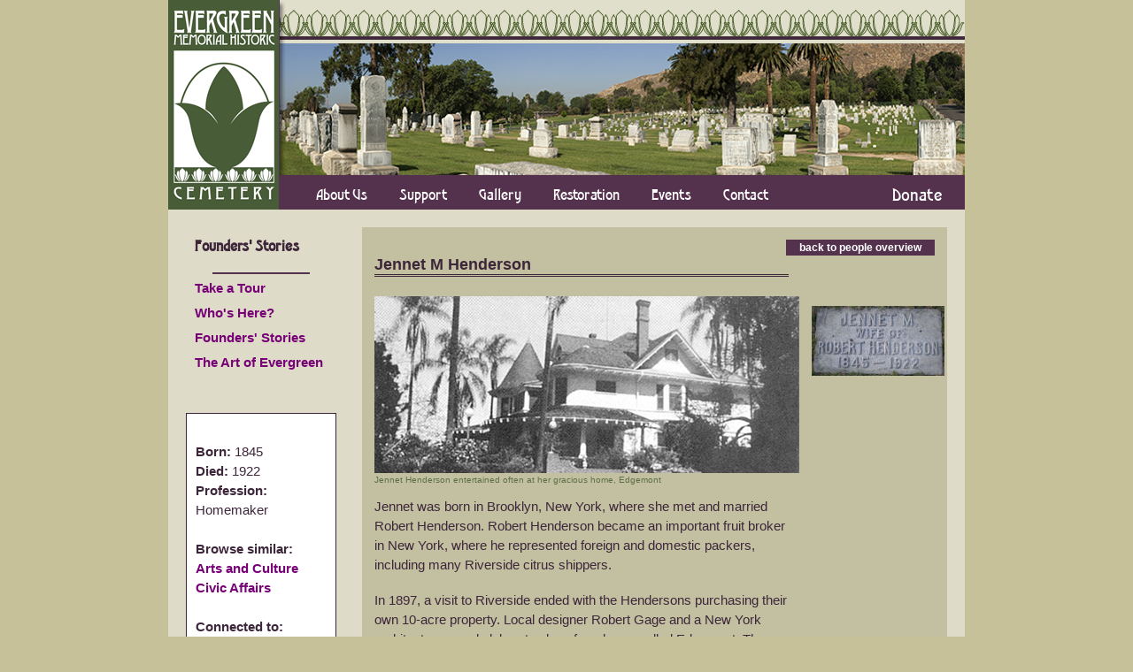

--- FILE ---
content_type: text/css
request_url: http://evergreen-cemetery.info/wp-content/themes/canvas/custom.css
body_size: 4016
content:
.facebook {
	/*
    position: absolute;
    right: 5px;
    bottom: 5px;
    z-index: 9001;
	*/
	position: absolute;
    bottom: 85px;
    z-index: 9001;
    left: 7px;
}
.donatebutton {
    position: absolute;
    right: 5px;
    bottom: -9px;
    z-index: 9001;
    font-family: quaint !important;
    color: #fff !important;
    /* background: #fff !important; */
    padding: 0px 20px !important;
    font-size: 20.5px !important;
    text-transform: capitalize !important;
    border-radius: 0 !important;
}
h2.sidebarnavhead a {
font-weight: normal !important;	
}

@media only screen and (max-width: 979px){
h1.title.entry-title {
margin-top: -10px;
margin-bottom: 10px;
}
} /* end at 979 */

@media only screen and (min-width: 530px){
.featimg {width: 480px;}
.featimg img {max-height: 259px;}
}

@media only screen and (max-width: 768px){
section.entry {padding-right: 15px !important;}

aside#sidebar {
margin: auto !important;	
}


ul.sidebarimages {
text-align: center !important;
margin: auto !important;
}
div#execphp-3 {
max-width: 170px !important;
margin: auto !important;
}
.single-people ul.sidebarimages {
margin-top: 0px !important;
margin-bottom: -50px !important;	
}
} /* end media query @ min 530px */



body.single.single-people section#main {
padding-bottom: 50px !important;
}

.ngg-imagebrowser h3 {
display: none !important;	
}

body.single.single-people br {
line-height: 32px;	
}
p.bioinfo br {
line-height: 10px !important;	
}
.sidebarnavigations br {
line-height: 5px !important;	
}
.sidebarnavigations li a {
line-height: 15px !important;	
}

ul.takeatourshortlinks li {
line-height: 13px !important;
margin-bottom: 6px;
}


p.connectionbio {
margin-bottom: 0px !important;
}



input[type="radio"] {
margin-left: 5px !important;
}
input[type="text"] {
margin-top: 10px !important;
margin-left: 5px !important;
padding-left: 5px !important;
}

p.thecaption {
color: #5e6f48 !important;
	
font-size: 10px !important;
}




.single-event .post-entries {
	display: none;
}




.responsiveportion {
position: absolute;
z-index: 99999999;
left: 137px;
top: 2px;
background: white;
padding: 10px;
width: 100%;
height: 25px;
}
.responsiveportion{display: none;}


@media only screen and (max-width: 767px){
.responsiveportion{
left: 117px !important;
top: 38px !important;
background: white;
padding: 10px;
}
}

@media only screen and (max-width: 979px){
div#execphp-17 {display: none !important;}
div#execphp-18 {display: none !important;}
.responsiveportion {display: block !important;}

section#main {
height: auto !Important;
min-height: 0px !important;
}

}

body.single.single-people.postid-738 section.entry img {
padding-bottom: 50px !important;	
}

body.archive.post-type-archive.post-type-archive-event .post-more {display: none !important;}

#eventsidebarheader {
font-size: 14px !important;
text-align: center;
}
.homepagetextad {
	
}

.homepagetextad li {
	
}
ul.sidebarimages {
width: 150px;
}




table, tr, td, tbody, th, tr td, tr td strong, td strong {
background: none !important;
border: none !Important;
box-shadow: none !important;
font-family:  arial !important;
font-size: 12px !important;
color: #3d263a !important;
}


.takeatour-short-sidebar h2 {font-family: quaint !important;}
h2.sidebarnavhead {
margin-left: -10px;
margin-bottom: 15px !important;
}
h2.sidebarnavhead a {
color: #3D263A !important;
}
h2.sidebarnavhead {
font-family: quaint;
font-size: 20px !important;
}
.sidebarnavigations {
margin: 20px;
/*padding: 10px;*/
}

.sidebar-people {
    background: #fff;
    padding: 10px;
    border: solid 1px;
}
.sidebar-people .bioinfo .label {
    font-weight: bold;
}



div#execphp-4 {
margin: 20px;
padding: 10px;
}
.current_page_ancestor.current_page_parent {
font-size: 20px !Important;
font-family: quaint !Important;
color: #000 !Important;
}
.current_page_ancestor.current_page_parent a {
color: #000 !important;	
margin-left: -10px !important:
}

.post-type-archive-people section#main h2 a {
font-size: 12px;
text-transform: uppercase;

}
.post-type-archive-people h2 {
border-bottom: 1px dotted #4F5C3C !important; padding: 7px;}

.archive .backtomaplink {display: none !important;
}

.backtomaplink a {color: white !important; padding: 10px; text-transform: lowercase;
	
	
text-transform: lowercase;
padding: 2PX;
padding-left: 15px;
padding-right: 15px;
margin-top: 10PX;	
}
.backtomaplink {
background: #54324e !important;
color: white !important;
float: right;	

}

input#readfullstory {
position: absolute;
bottom: 0px;
right: 8px;
}

.people section.entry img {
/*
padding-bottom: 50px !important;
*/	
}

.single-people ul.sidebarimages li {padding-bottom: 50px !important;}

#sidebar ul#ev-sidebar-ads li {padding-bottom: 25px !important;}

#sidebar h6.ev-event-title {
text-align: center;
padding-top: 10px;
padding-bottom: 10px;
}

#sidebar ul#ev-sidebar-ads li a { text-align: center; display: block;}

.home article.post-934.event.type-event.status-publish.has-post-thumbnail.hentry {display: block !important;}


div#execphp-2 h2 {display: none !important;}

.mediaholder {text-align: center; margin-top: 10px;margin-bottom: -10px;}


#evlot4, #evlot3, #evlot2, #evlot1,
a #evlot4, a #evlot3, a #evlot2, a #evlot1 {
color: white !important;
text-align: center;
/*
font-family: quaint !important;
*/

font-size: 26px !important;
line-height: 24px !important;
}

#sidebar img {
width: auto !Important;
max-width: 170px !important;
margin-bottom: 10px;
}

.toplvladcontainer {
/*
background-image: url('http://evergreen-cemetery.info/wp-content/uploads/2014/09/70.png');	
*/
background: rgba(0, 0, 0, 0.42) !important;
padding: 5px;
padding-top: 20px;
margin: 5px;
color: white !important;
}



.toplevelpgad {
padding: 0.5px;
margin: 20px;
}
#style1 {
background-image: url('http://evergreen-cemetery.info/wp-content/uploads/2014/09/headstone.jpg');
background-repeat: no-repeat;	
}
#style2 {
background-image: url('http://evergreen-cemetery.info/wp-content/uploads/2014/09/gates.jpg');
background-repeat: no-repeat;	
}
#style3 {
background-image: url('http://evergreen-cemetery.info/wp-content/uploads/2014/09/vault.jpg');
background-repeat: no-repeat;	
}




#evlot1 {}
#evlot2 {}
#evlot3 {}
#evlot4 {}

a #evlot4, a #evlot3, a #evlot2, a #evlot1 {color: white !important; text-align: center; }




#evlot4, #evlot3, #evlot2, #evlot1 {color: white !important; text-align: center; }


.page-id-706 section.entry, .page-id-704 section.entry, .page-id-697 section.entry, .page-id-705 section.entry, .page-id-707 section.entry {text-align: center;}

ul.takeatourshortlinks li { list-style: none !important;}
.home .takeatour-short-sidebar {}













#sidebar img {
width: auto !Important;
}
/* at 979px

*/


@media only screen and (min-width: 979px){

aside#sidebar{width: 23.385% !important;}
}

@media only screen and (max-width: 979px){
body.two-col-right-900 #main-sidebar-container #main {
/*
width: 70.385%;
*/
width: 96% !important;
}
}


.homepageauxnav {margin: 0px !important; padding: 0px !important;}
ul.homepageauxnav li {
list-style: none;
float: left;
width: 45%;
margin-left: 5%;
}



.twocol-one {
width: 50%;
margin-right: 0px !important;
}




.toplvlpgad {
	
}

#toplvlpgadstyle1 {
	
}
#toplvlpgadstyle2 {
	
}
#toplvlpgadstyle3 {
	
}


ul.peoplecats {
display: block;
clear: both;
height: 90px;
}
ul.peoplecats li {
float: left;
width: 25%;
}
input#readfullstory {
float: right;
z-index: 99999999999999999 !important;
}


input#readfullstory {
text-transform: lowercase;
padding: 2PX;
padding-left: 15px;
padding-right: 15px;
margin-top: 10PX;
}

ul.takeatourshortlinks {
margin-top: -5px !important;
}



body.single.single-people hr {
background: #707 !important;
height: 2px !important;
margin-top: 0px !important;
}

.takeatourshortlinks {}


.takeatour-short-sidebar img {
margin:auto !important; 	
display: block !important;
}

.takeatour-short-sidebar {
margin: 20px;
padding: 10px;
	
}

#takeatouroverviewlink{ text-align: center;}
#takeatouroverviewlink{ font-size: 18px !important; letter-spacing: -1px !important; font-weight: normal !important; }

.entry img, img.thumbnail, #portfolio .group.portfolio-img img {background: none !important;}
.post-entries a {
}
.post-entries {
  margin-top: 0px !important;
  }

ul#ev-sidebar-ads li {
border-bottom: 1px dotted #707;
margin-top: -20px;
margin-left: 10%;
padding-left: 0px !important;
}

ul#ev-sidebar-ads {
text-align: center !important;
margin-top: 30px !important;
width: 87%;
}

.execphpwidget-2 h2 {
border-bottom: 4px double #707;
width: 78%;
margin-left: 10%;
margin-right: 0%;
margin-top: 20px;
text-transform: uppercase;
color: #707 !Important;
}

.wtfspacer {height: 30px;}
p.milestonetext {
margin-bottom: 0px !important;
}
.milestonegallink {
clear: both;
display: block;
min-height: 100px;
}
.milestonegallink h2 {margin-top: -18px !important; /*color: #707 !important;*/}
.milestonegallink a img {
margin-right: 5px;
}
.milestonegallink img {
margin-right: 5px;
}
.milestonegallink {
clear: both;
display: block;
}

li#nonlinked h3 {
margin-bottom: -20px !Important;
margin-left: 20px;
margin-top: 10px !important;
}

li#nonlinked {list-style: none !important;}

h2.gallheader{}

.gallinks {}
.gallinks li {}
.gallinks li a {}

.subgallinks {
/*margin-left: 35px !important;*/
}
.subgallinks li {}

li.#nonlinked {}

li {line-height: 18px;}

#viewallbutton {
position: absolute;
right: 0%;
top: 0%;
padding: 1px;
}

ul.peoplecats {
clear: both;
margin-top: 10px;
padding-bottom: 30px;
border-bottom: double;
}
.archive_header {
margin: 0 0 10px !important;
padding: 0px !important;	
}



body a {color: #707 !important;
	font-weight: bold !important;
}



body.archive.post-type-archive.post-type-archive-people h2.title.entry-title {
padding: 5px;
border-bottom: 1px dotted rgb(107, 107, 107);
}

.single-people ul.sidebarimages {
margin-top: 57px;
}
.page ul.sidebarimages {
margin-top: 30px;
}

/* TODO: refactor. (haphazard to layout/xbrowser compat) */
section#main {min-height: 550px;}
/*aside#sidebar {width:23.385% !important; }*/
section#main {
background: white !important;
margin-top: 20px !important;
margin-right: 20px !important;
}



@font-face {
    font-family: 'Quaint'; /*a name to be used later*/
    src: url('http://evergreen-cemetery.info/quaint-gothic-sg-ot-regular.ttf'); /*URL to font*/
}


p,li,span,label {color: #3D263A !important;} 


h1.archive_header,h1.title.entry-title{

border-bottom: double;


color: #3d263a;
font-size: 18px !important;
}


.subheadev{
color: #3d263a;

/*
font-family: quaint;
*/
font-size: 18px;
font-weight: bold !important;
padding-left: 20px;
}


ul.sidebarimages li {
margin-bottom: 15px;
}


.home section.entry {margin-top: -20px !important;}


.home h2.title.entry-title {display: none !important;}

img {border:none !important;}

ul.nav li.current_page_item a, ul.nav li.current_page_parent a, ul.nav li.current-menu-ancestor a, ul.nav li.current-cat a, ul.nav li.current-menu-item a {background: none !important;}


div#content {
background: #dedcc8;
}

.home section#main{
background: #dedcc8 !important;
}

.home h1.title.entry-title {
border-bottom: none !important;
margin-top: -10px !important;
}


#ev-sidebar-ads li {list-style: none !important;}
#ev-sidebar-ads {margin-top: 15px !important;	}

h2 {
font-size: 18px;
color: #3d263a !important;
margin-bottom: 0px !important;
text-transform: capitalize;
font-weight: bold !important;
}


h3 {
font-size: 16px;
color: #3d263a !important;
margin-bottom: 0px !important;
text-transform: capitalize;
font-weight: normal !important;
}


/* get rid of post (or event) meta info like about author, connect, comments etc */
div#comments,aside#connect,aside#post-author,.post-meta {
display: none !important;
}

.entry img, img.thumbnail, #portfolio .group.portfolio-img img {padding: 0px;}





section#main {
background: #C2C0A0 !important;
padding: 14px !important;
}

ul#ev-sidebar-ads li {
margin-bottom: 25px;
}




p,span,li{font-family: Arial, Helvetica, sans-serif !important;font-size: 15px !important;color: #3d263a !important;}

div#execphp-3 p {margin-bottom: 10px ;}



div#execphp-3  p.bioinfo .label {font-weight: bold; color: #54324e !important;}
div#execphp-3  p.bioinfo a {font-weight: bold; color: #707 !important;}

/* PEOPLE (single) page styles */
div#execphp-3 {
margin: 20px;
background: white;
padding: 10px;
border: 1px solid black;
}
.widget h3 {
font-size: 18px !important;
font-weight: normal !important;
padding-bottom: 5px !important;
}
#content {
padding: 0 0 20px !important;
}



/* LINK LIST STYLES */
.sublinklist li a{
padding: 5px !important; 
color: #3d263a; 
width: 100% !important;
font-weight: bold !important;
display: block;
}
.sublinklist li {
width: 100%;

}
.sublinklist li:hover {
color: #fff !important;
background: #4f5c3c !important;
}

.sublinklist li a:hover{
color: #fff !important;
text-decoration: none !important;
}
.sublinklist li{
list-style: none !important;	
}
.sublinklist{
padding-left: 20px;
padding-right: 20px;
}

div#text-3 hr,
div#text-2 hr, #thehr {
background-color: #54324e !important;
height: 2px !important;
margin-bottom: 10px !important;
margin-left: 20px !important;
margin-right: 20px !important;
}

ul#ev-sidebar-ads li a:hover {text-decoration: none !important;}
#ev-sidebar-ads li {
text-align: left;
padding-left: 20px;
}

h6.ev-event-title {
text-align: left;
text-transform: capitalize;
font-size: 14px;
color: #3d263a !important;
padding-right: 10px;
margin-top: 5px;
font-weight: normal !Important;
letter-spacing: 0px;
}
ul#ev-sidebar-ads {text-align: center !important;}


ul#main-nav li a {
font-family: quaint !important;
color: white !important;
font-size: 18px !important;	
letter-spacing: 0px;	
font-weight: normal !important;
}
ul#main-nav li a {
padding-bottom: 0px !important;
padding-top: 13px !important;
}
ul#main-nav li:hover, ul#main-nav li a:hover {
background: none !important;	
}
#header #navigation {
margin-top: 0px !important;
width: 83.5% !important;	
}

header#header {background: #54324e;}

#logo {
width: 14% !important;
}

#logo img {
min-width: 125px !important;
min-height: 237px !important;
}

div#ehmc-top {
float: right;
width: 86%;
overflow: hidden;
}

#ehmc-top-ornate{
background-image: url('http://www.evergreen-cemetery.info/wp-content/uploads/evergreen_04.gif');
background-repeat: no-repeat;
width: 774px;
height: 49px;
}	

#ehmc-top-image{
background-image: url('http://www.evergreen-cemetery.info/wp-content/uploads/evergreen_06.jpg');
background-repeat: no-repeat;
width: 774px;
height: 149px;
}

.nav-toggle {
background: #54324e !important;
border-top: 2px solid white !important;
border-bottom: 2px solid white !important;
width: 100%;
margin: auto;
}

h3.nav-toggle.icon {text-align: center;}
.event.type-event .thumbnail { display: none; }

.entry table td, .entry table th {
	padding: 0 1.387em;
}
@media only screen and (max-width: 768px) {
	#logo img {
	min-width: 105px !important;
	min-height: 197px !important;
	border-right: 2px solid white;
	}
	/*pop out nav styles*/
	#navigation h3 {font-family: quaint !important; font-size: 18px !important;text-decoration: underline;}
	#header #navigation {
	margin-left: -17px;
	margin-top: -39px !important;
	}
	ul#main-nav li a {
	/*color: purple !important;*/
	font-size: 19px !important;
	}


}

@media only screen and (min-width: 768px) {
    /* Hide old navigation from desktop (still used for mobile navigation) */
    #navigation { display: none !important; }

    /* Style header navigation */
    #header #navigation { 
        display: block !important;
        float: right; 
        width: auto; 
        clear:none; 
        margin-top:0.5em;
        max-width: 100%; // This can be changed
        background: none;
    }
}
